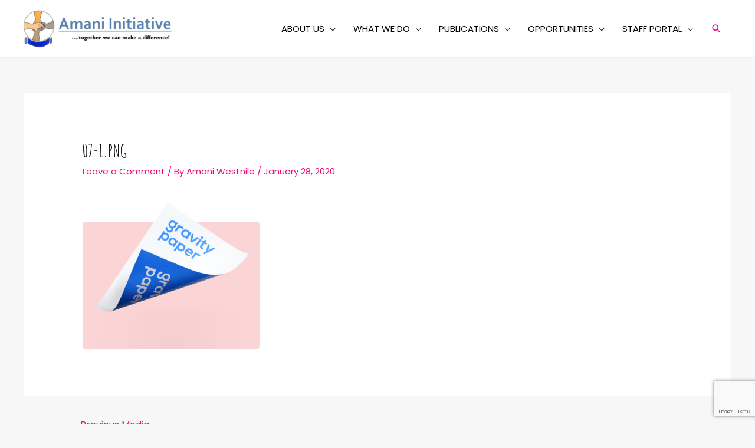

--- FILE ---
content_type: text/html; charset=utf-8
request_url: https://www.google.com/recaptcha/api2/anchor?ar=1&k=6Lc6r88aAAAAAIWD53eSSLTW5MCWWlTlI1jtxEL1&co=aHR0cHM6Ly93d3cuYW1hbmlpbml0aWF0aXZlLm9yZzo0NDM.&hl=en&v=PoyoqOPhxBO7pBk68S4YbpHZ&size=invisible&anchor-ms=20000&execute-ms=30000&cb=ywg6ahljjhcd
body_size: 48734
content:
<!DOCTYPE HTML><html dir="ltr" lang="en"><head><meta http-equiv="Content-Type" content="text/html; charset=UTF-8">
<meta http-equiv="X-UA-Compatible" content="IE=edge">
<title>reCAPTCHA</title>
<style type="text/css">
/* cyrillic-ext */
@font-face {
  font-family: 'Roboto';
  font-style: normal;
  font-weight: 400;
  font-stretch: 100%;
  src: url(//fonts.gstatic.com/s/roboto/v48/KFO7CnqEu92Fr1ME7kSn66aGLdTylUAMa3GUBHMdazTgWw.woff2) format('woff2');
  unicode-range: U+0460-052F, U+1C80-1C8A, U+20B4, U+2DE0-2DFF, U+A640-A69F, U+FE2E-FE2F;
}
/* cyrillic */
@font-face {
  font-family: 'Roboto';
  font-style: normal;
  font-weight: 400;
  font-stretch: 100%;
  src: url(//fonts.gstatic.com/s/roboto/v48/KFO7CnqEu92Fr1ME7kSn66aGLdTylUAMa3iUBHMdazTgWw.woff2) format('woff2');
  unicode-range: U+0301, U+0400-045F, U+0490-0491, U+04B0-04B1, U+2116;
}
/* greek-ext */
@font-face {
  font-family: 'Roboto';
  font-style: normal;
  font-weight: 400;
  font-stretch: 100%;
  src: url(//fonts.gstatic.com/s/roboto/v48/KFO7CnqEu92Fr1ME7kSn66aGLdTylUAMa3CUBHMdazTgWw.woff2) format('woff2');
  unicode-range: U+1F00-1FFF;
}
/* greek */
@font-face {
  font-family: 'Roboto';
  font-style: normal;
  font-weight: 400;
  font-stretch: 100%;
  src: url(//fonts.gstatic.com/s/roboto/v48/KFO7CnqEu92Fr1ME7kSn66aGLdTylUAMa3-UBHMdazTgWw.woff2) format('woff2');
  unicode-range: U+0370-0377, U+037A-037F, U+0384-038A, U+038C, U+038E-03A1, U+03A3-03FF;
}
/* math */
@font-face {
  font-family: 'Roboto';
  font-style: normal;
  font-weight: 400;
  font-stretch: 100%;
  src: url(//fonts.gstatic.com/s/roboto/v48/KFO7CnqEu92Fr1ME7kSn66aGLdTylUAMawCUBHMdazTgWw.woff2) format('woff2');
  unicode-range: U+0302-0303, U+0305, U+0307-0308, U+0310, U+0312, U+0315, U+031A, U+0326-0327, U+032C, U+032F-0330, U+0332-0333, U+0338, U+033A, U+0346, U+034D, U+0391-03A1, U+03A3-03A9, U+03B1-03C9, U+03D1, U+03D5-03D6, U+03F0-03F1, U+03F4-03F5, U+2016-2017, U+2034-2038, U+203C, U+2040, U+2043, U+2047, U+2050, U+2057, U+205F, U+2070-2071, U+2074-208E, U+2090-209C, U+20D0-20DC, U+20E1, U+20E5-20EF, U+2100-2112, U+2114-2115, U+2117-2121, U+2123-214F, U+2190, U+2192, U+2194-21AE, U+21B0-21E5, U+21F1-21F2, U+21F4-2211, U+2213-2214, U+2216-22FF, U+2308-230B, U+2310, U+2319, U+231C-2321, U+2336-237A, U+237C, U+2395, U+239B-23B7, U+23D0, U+23DC-23E1, U+2474-2475, U+25AF, U+25B3, U+25B7, U+25BD, U+25C1, U+25CA, U+25CC, U+25FB, U+266D-266F, U+27C0-27FF, U+2900-2AFF, U+2B0E-2B11, U+2B30-2B4C, U+2BFE, U+3030, U+FF5B, U+FF5D, U+1D400-1D7FF, U+1EE00-1EEFF;
}
/* symbols */
@font-face {
  font-family: 'Roboto';
  font-style: normal;
  font-weight: 400;
  font-stretch: 100%;
  src: url(//fonts.gstatic.com/s/roboto/v48/KFO7CnqEu92Fr1ME7kSn66aGLdTylUAMaxKUBHMdazTgWw.woff2) format('woff2');
  unicode-range: U+0001-000C, U+000E-001F, U+007F-009F, U+20DD-20E0, U+20E2-20E4, U+2150-218F, U+2190, U+2192, U+2194-2199, U+21AF, U+21E6-21F0, U+21F3, U+2218-2219, U+2299, U+22C4-22C6, U+2300-243F, U+2440-244A, U+2460-24FF, U+25A0-27BF, U+2800-28FF, U+2921-2922, U+2981, U+29BF, U+29EB, U+2B00-2BFF, U+4DC0-4DFF, U+FFF9-FFFB, U+10140-1018E, U+10190-1019C, U+101A0, U+101D0-101FD, U+102E0-102FB, U+10E60-10E7E, U+1D2C0-1D2D3, U+1D2E0-1D37F, U+1F000-1F0FF, U+1F100-1F1AD, U+1F1E6-1F1FF, U+1F30D-1F30F, U+1F315, U+1F31C, U+1F31E, U+1F320-1F32C, U+1F336, U+1F378, U+1F37D, U+1F382, U+1F393-1F39F, U+1F3A7-1F3A8, U+1F3AC-1F3AF, U+1F3C2, U+1F3C4-1F3C6, U+1F3CA-1F3CE, U+1F3D4-1F3E0, U+1F3ED, U+1F3F1-1F3F3, U+1F3F5-1F3F7, U+1F408, U+1F415, U+1F41F, U+1F426, U+1F43F, U+1F441-1F442, U+1F444, U+1F446-1F449, U+1F44C-1F44E, U+1F453, U+1F46A, U+1F47D, U+1F4A3, U+1F4B0, U+1F4B3, U+1F4B9, U+1F4BB, U+1F4BF, U+1F4C8-1F4CB, U+1F4D6, U+1F4DA, U+1F4DF, U+1F4E3-1F4E6, U+1F4EA-1F4ED, U+1F4F7, U+1F4F9-1F4FB, U+1F4FD-1F4FE, U+1F503, U+1F507-1F50B, U+1F50D, U+1F512-1F513, U+1F53E-1F54A, U+1F54F-1F5FA, U+1F610, U+1F650-1F67F, U+1F687, U+1F68D, U+1F691, U+1F694, U+1F698, U+1F6AD, U+1F6B2, U+1F6B9-1F6BA, U+1F6BC, U+1F6C6-1F6CF, U+1F6D3-1F6D7, U+1F6E0-1F6EA, U+1F6F0-1F6F3, U+1F6F7-1F6FC, U+1F700-1F7FF, U+1F800-1F80B, U+1F810-1F847, U+1F850-1F859, U+1F860-1F887, U+1F890-1F8AD, U+1F8B0-1F8BB, U+1F8C0-1F8C1, U+1F900-1F90B, U+1F93B, U+1F946, U+1F984, U+1F996, U+1F9E9, U+1FA00-1FA6F, U+1FA70-1FA7C, U+1FA80-1FA89, U+1FA8F-1FAC6, U+1FACE-1FADC, U+1FADF-1FAE9, U+1FAF0-1FAF8, U+1FB00-1FBFF;
}
/* vietnamese */
@font-face {
  font-family: 'Roboto';
  font-style: normal;
  font-weight: 400;
  font-stretch: 100%;
  src: url(//fonts.gstatic.com/s/roboto/v48/KFO7CnqEu92Fr1ME7kSn66aGLdTylUAMa3OUBHMdazTgWw.woff2) format('woff2');
  unicode-range: U+0102-0103, U+0110-0111, U+0128-0129, U+0168-0169, U+01A0-01A1, U+01AF-01B0, U+0300-0301, U+0303-0304, U+0308-0309, U+0323, U+0329, U+1EA0-1EF9, U+20AB;
}
/* latin-ext */
@font-face {
  font-family: 'Roboto';
  font-style: normal;
  font-weight: 400;
  font-stretch: 100%;
  src: url(//fonts.gstatic.com/s/roboto/v48/KFO7CnqEu92Fr1ME7kSn66aGLdTylUAMa3KUBHMdazTgWw.woff2) format('woff2');
  unicode-range: U+0100-02BA, U+02BD-02C5, U+02C7-02CC, U+02CE-02D7, U+02DD-02FF, U+0304, U+0308, U+0329, U+1D00-1DBF, U+1E00-1E9F, U+1EF2-1EFF, U+2020, U+20A0-20AB, U+20AD-20C0, U+2113, U+2C60-2C7F, U+A720-A7FF;
}
/* latin */
@font-face {
  font-family: 'Roboto';
  font-style: normal;
  font-weight: 400;
  font-stretch: 100%;
  src: url(//fonts.gstatic.com/s/roboto/v48/KFO7CnqEu92Fr1ME7kSn66aGLdTylUAMa3yUBHMdazQ.woff2) format('woff2');
  unicode-range: U+0000-00FF, U+0131, U+0152-0153, U+02BB-02BC, U+02C6, U+02DA, U+02DC, U+0304, U+0308, U+0329, U+2000-206F, U+20AC, U+2122, U+2191, U+2193, U+2212, U+2215, U+FEFF, U+FFFD;
}
/* cyrillic-ext */
@font-face {
  font-family: 'Roboto';
  font-style: normal;
  font-weight: 500;
  font-stretch: 100%;
  src: url(//fonts.gstatic.com/s/roboto/v48/KFO7CnqEu92Fr1ME7kSn66aGLdTylUAMa3GUBHMdazTgWw.woff2) format('woff2');
  unicode-range: U+0460-052F, U+1C80-1C8A, U+20B4, U+2DE0-2DFF, U+A640-A69F, U+FE2E-FE2F;
}
/* cyrillic */
@font-face {
  font-family: 'Roboto';
  font-style: normal;
  font-weight: 500;
  font-stretch: 100%;
  src: url(//fonts.gstatic.com/s/roboto/v48/KFO7CnqEu92Fr1ME7kSn66aGLdTylUAMa3iUBHMdazTgWw.woff2) format('woff2');
  unicode-range: U+0301, U+0400-045F, U+0490-0491, U+04B0-04B1, U+2116;
}
/* greek-ext */
@font-face {
  font-family: 'Roboto';
  font-style: normal;
  font-weight: 500;
  font-stretch: 100%;
  src: url(//fonts.gstatic.com/s/roboto/v48/KFO7CnqEu92Fr1ME7kSn66aGLdTylUAMa3CUBHMdazTgWw.woff2) format('woff2');
  unicode-range: U+1F00-1FFF;
}
/* greek */
@font-face {
  font-family: 'Roboto';
  font-style: normal;
  font-weight: 500;
  font-stretch: 100%;
  src: url(//fonts.gstatic.com/s/roboto/v48/KFO7CnqEu92Fr1ME7kSn66aGLdTylUAMa3-UBHMdazTgWw.woff2) format('woff2');
  unicode-range: U+0370-0377, U+037A-037F, U+0384-038A, U+038C, U+038E-03A1, U+03A3-03FF;
}
/* math */
@font-face {
  font-family: 'Roboto';
  font-style: normal;
  font-weight: 500;
  font-stretch: 100%;
  src: url(//fonts.gstatic.com/s/roboto/v48/KFO7CnqEu92Fr1ME7kSn66aGLdTylUAMawCUBHMdazTgWw.woff2) format('woff2');
  unicode-range: U+0302-0303, U+0305, U+0307-0308, U+0310, U+0312, U+0315, U+031A, U+0326-0327, U+032C, U+032F-0330, U+0332-0333, U+0338, U+033A, U+0346, U+034D, U+0391-03A1, U+03A3-03A9, U+03B1-03C9, U+03D1, U+03D5-03D6, U+03F0-03F1, U+03F4-03F5, U+2016-2017, U+2034-2038, U+203C, U+2040, U+2043, U+2047, U+2050, U+2057, U+205F, U+2070-2071, U+2074-208E, U+2090-209C, U+20D0-20DC, U+20E1, U+20E5-20EF, U+2100-2112, U+2114-2115, U+2117-2121, U+2123-214F, U+2190, U+2192, U+2194-21AE, U+21B0-21E5, U+21F1-21F2, U+21F4-2211, U+2213-2214, U+2216-22FF, U+2308-230B, U+2310, U+2319, U+231C-2321, U+2336-237A, U+237C, U+2395, U+239B-23B7, U+23D0, U+23DC-23E1, U+2474-2475, U+25AF, U+25B3, U+25B7, U+25BD, U+25C1, U+25CA, U+25CC, U+25FB, U+266D-266F, U+27C0-27FF, U+2900-2AFF, U+2B0E-2B11, U+2B30-2B4C, U+2BFE, U+3030, U+FF5B, U+FF5D, U+1D400-1D7FF, U+1EE00-1EEFF;
}
/* symbols */
@font-face {
  font-family: 'Roboto';
  font-style: normal;
  font-weight: 500;
  font-stretch: 100%;
  src: url(//fonts.gstatic.com/s/roboto/v48/KFO7CnqEu92Fr1ME7kSn66aGLdTylUAMaxKUBHMdazTgWw.woff2) format('woff2');
  unicode-range: U+0001-000C, U+000E-001F, U+007F-009F, U+20DD-20E0, U+20E2-20E4, U+2150-218F, U+2190, U+2192, U+2194-2199, U+21AF, U+21E6-21F0, U+21F3, U+2218-2219, U+2299, U+22C4-22C6, U+2300-243F, U+2440-244A, U+2460-24FF, U+25A0-27BF, U+2800-28FF, U+2921-2922, U+2981, U+29BF, U+29EB, U+2B00-2BFF, U+4DC0-4DFF, U+FFF9-FFFB, U+10140-1018E, U+10190-1019C, U+101A0, U+101D0-101FD, U+102E0-102FB, U+10E60-10E7E, U+1D2C0-1D2D3, U+1D2E0-1D37F, U+1F000-1F0FF, U+1F100-1F1AD, U+1F1E6-1F1FF, U+1F30D-1F30F, U+1F315, U+1F31C, U+1F31E, U+1F320-1F32C, U+1F336, U+1F378, U+1F37D, U+1F382, U+1F393-1F39F, U+1F3A7-1F3A8, U+1F3AC-1F3AF, U+1F3C2, U+1F3C4-1F3C6, U+1F3CA-1F3CE, U+1F3D4-1F3E0, U+1F3ED, U+1F3F1-1F3F3, U+1F3F5-1F3F7, U+1F408, U+1F415, U+1F41F, U+1F426, U+1F43F, U+1F441-1F442, U+1F444, U+1F446-1F449, U+1F44C-1F44E, U+1F453, U+1F46A, U+1F47D, U+1F4A3, U+1F4B0, U+1F4B3, U+1F4B9, U+1F4BB, U+1F4BF, U+1F4C8-1F4CB, U+1F4D6, U+1F4DA, U+1F4DF, U+1F4E3-1F4E6, U+1F4EA-1F4ED, U+1F4F7, U+1F4F9-1F4FB, U+1F4FD-1F4FE, U+1F503, U+1F507-1F50B, U+1F50D, U+1F512-1F513, U+1F53E-1F54A, U+1F54F-1F5FA, U+1F610, U+1F650-1F67F, U+1F687, U+1F68D, U+1F691, U+1F694, U+1F698, U+1F6AD, U+1F6B2, U+1F6B9-1F6BA, U+1F6BC, U+1F6C6-1F6CF, U+1F6D3-1F6D7, U+1F6E0-1F6EA, U+1F6F0-1F6F3, U+1F6F7-1F6FC, U+1F700-1F7FF, U+1F800-1F80B, U+1F810-1F847, U+1F850-1F859, U+1F860-1F887, U+1F890-1F8AD, U+1F8B0-1F8BB, U+1F8C0-1F8C1, U+1F900-1F90B, U+1F93B, U+1F946, U+1F984, U+1F996, U+1F9E9, U+1FA00-1FA6F, U+1FA70-1FA7C, U+1FA80-1FA89, U+1FA8F-1FAC6, U+1FACE-1FADC, U+1FADF-1FAE9, U+1FAF0-1FAF8, U+1FB00-1FBFF;
}
/* vietnamese */
@font-face {
  font-family: 'Roboto';
  font-style: normal;
  font-weight: 500;
  font-stretch: 100%;
  src: url(//fonts.gstatic.com/s/roboto/v48/KFO7CnqEu92Fr1ME7kSn66aGLdTylUAMa3OUBHMdazTgWw.woff2) format('woff2');
  unicode-range: U+0102-0103, U+0110-0111, U+0128-0129, U+0168-0169, U+01A0-01A1, U+01AF-01B0, U+0300-0301, U+0303-0304, U+0308-0309, U+0323, U+0329, U+1EA0-1EF9, U+20AB;
}
/* latin-ext */
@font-face {
  font-family: 'Roboto';
  font-style: normal;
  font-weight: 500;
  font-stretch: 100%;
  src: url(//fonts.gstatic.com/s/roboto/v48/KFO7CnqEu92Fr1ME7kSn66aGLdTylUAMa3KUBHMdazTgWw.woff2) format('woff2');
  unicode-range: U+0100-02BA, U+02BD-02C5, U+02C7-02CC, U+02CE-02D7, U+02DD-02FF, U+0304, U+0308, U+0329, U+1D00-1DBF, U+1E00-1E9F, U+1EF2-1EFF, U+2020, U+20A0-20AB, U+20AD-20C0, U+2113, U+2C60-2C7F, U+A720-A7FF;
}
/* latin */
@font-face {
  font-family: 'Roboto';
  font-style: normal;
  font-weight: 500;
  font-stretch: 100%;
  src: url(//fonts.gstatic.com/s/roboto/v48/KFO7CnqEu92Fr1ME7kSn66aGLdTylUAMa3yUBHMdazQ.woff2) format('woff2');
  unicode-range: U+0000-00FF, U+0131, U+0152-0153, U+02BB-02BC, U+02C6, U+02DA, U+02DC, U+0304, U+0308, U+0329, U+2000-206F, U+20AC, U+2122, U+2191, U+2193, U+2212, U+2215, U+FEFF, U+FFFD;
}
/* cyrillic-ext */
@font-face {
  font-family: 'Roboto';
  font-style: normal;
  font-weight: 900;
  font-stretch: 100%;
  src: url(//fonts.gstatic.com/s/roboto/v48/KFO7CnqEu92Fr1ME7kSn66aGLdTylUAMa3GUBHMdazTgWw.woff2) format('woff2');
  unicode-range: U+0460-052F, U+1C80-1C8A, U+20B4, U+2DE0-2DFF, U+A640-A69F, U+FE2E-FE2F;
}
/* cyrillic */
@font-face {
  font-family: 'Roboto';
  font-style: normal;
  font-weight: 900;
  font-stretch: 100%;
  src: url(//fonts.gstatic.com/s/roboto/v48/KFO7CnqEu92Fr1ME7kSn66aGLdTylUAMa3iUBHMdazTgWw.woff2) format('woff2');
  unicode-range: U+0301, U+0400-045F, U+0490-0491, U+04B0-04B1, U+2116;
}
/* greek-ext */
@font-face {
  font-family: 'Roboto';
  font-style: normal;
  font-weight: 900;
  font-stretch: 100%;
  src: url(//fonts.gstatic.com/s/roboto/v48/KFO7CnqEu92Fr1ME7kSn66aGLdTylUAMa3CUBHMdazTgWw.woff2) format('woff2');
  unicode-range: U+1F00-1FFF;
}
/* greek */
@font-face {
  font-family: 'Roboto';
  font-style: normal;
  font-weight: 900;
  font-stretch: 100%;
  src: url(//fonts.gstatic.com/s/roboto/v48/KFO7CnqEu92Fr1ME7kSn66aGLdTylUAMa3-UBHMdazTgWw.woff2) format('woff2');
  unicode-range: U+0370-0377, U+037A-037F, U+0384-038A, U+038C, U+038E-03A1, U+03A3-03FF;
}
/* math */
@font-face {
  font-family: 'Roboto';
  font-style: normal;
  font-weight: 900;
  font-stretch: 100%;
  src: url(//fonts.gstatic.com/s/roboto/v48/KFO7CnqEu92Fr1ME7kSn66aGLdTylUAMawCUBHMdazTgWw.woff2) format('woff2');
  unicode-range: U+0302-0303, U+0305, U+0307-0308, U+0310, U+0312, U+0315, U+031A, U+0326-0327, U+032C, U+032F-0330, U+0332-0333, U+0338, U+033A, U+0346, U+034D, U+0391-03A1, U+03A3-03A9, U+03B1-03C9, U+03D1, U+03D5-03D6, U+03F0-03F1, U+03F4-03F5, U+2016-2017, U+2034-2038, U+203C, U+2040, U+2043, U+2047, U+2050, U+2057, U+205F, U+2070-2071, U+2074-208E, U+2090-209C, U+20D0-20DC, U+20E1, U+20E5-20EF, U+2100-2112, U+2114-2115, U+2117-2121, U+2123-214F, U+2190, U+2192, U+2194-21AE, U+21B0-21E5, U+21F1-21F2, U+21F4-2211, U+2213-2214, U+2216-22FF, U+2308-230B, U+2310, U+2319, U+231C-2321, U+2336-237A, U+237C, U+2395, U+239B-23B7, U+23D0, U+23DC-23E1, U+2474-2475, U+25AF, U+25B3, U+25B7, U+25BD, U+25C1, U+25CA, U+25CC, U+25FB, U+266D-266F, U+27C0-27FF, U+2900-2AFF, U+2B0E-2B11, U+2B30-2B4C, U+2BFE, U+3030, U+FF5B, U+FF5D, U+1D400-1D7FF, U+1EE00-1EEFF;
}
/* symbols */
@font-face {
  font-family: 'Roboto';
  font-style: normal;
  font-weight: 900;
  font-stretch: 100%;
  src: url(//fonts.gstatic.com/s/roboto/v48/KFO7CnqEu92Fr1ME7kSn66aGLdTylUAMaxKUBHMdazTgWw.woff2) format('woff2');
  unicode-range: U+0001-000C, U+000E-001F, U+007F-009F, U+20DD-20E0, U+20E2-20E4, U+2150-218F, U+2190, U+2192, U+2194-2199, U+21AF, U+21E6-21F0, U+21F3, U+2218-2219, U+2299, U+22C4-22C6, U+2300-243F, U+2440-244A, U+2460-24FF, U+25A0-27BF, U+2800-28FF, U+2921-2922, U+2981, U+29BF, U+29EB, U+2B00-2BFF, U+4DC0-4DFF, U+FFF9-FFFB, U+10140-1018E, U+10190-1019C, U+101A0, U+101D0-101FD, U+102E0-102FB, U+10E60-10E7E, U+1D2C0-1D2D3, U+1D2E0-1D37F, U+1F000-1F0FF, U+1F100-1F1AD, U+1F1E6-1F1FF, U+1F30D-1F30F, U+1F315, U+1F31C, U+1F31E, U+1F320-1F32C, U+1F336, U+1F378, U+1F37D, U+1F382, U+1F393-1F39F, U+1F3A7-1F3A8, U+1F3AC-1F3AF, U+1F3C2, U+1F3C4-1F3C6, U+1F3CA-1F3CE, U+1F3D4-1F3E0, U+1F3ED, U+1F3F1-1F3F3, U+1F3F5-1F3F7, U+1F408, U+1F415, U+1F41F, U+1F426, U+1F43F, U+1F441-1F442, U+1F444, U+1F446-1F449, U+1F44C-1F44E, U+1F453, U+1F46A, U+1F47D, U+1F4A3, U+1F4B0, U+1F4B3, U+1F4B9, U+1F4BB, U+1F4BF, U+1F4C8-1F4CB, U+1F4D6, U+1F4DA, U+1F4DF, U+1F4E3-1F4E6, U+1F4EA-1F4ED, U+1F4F7, U+1F4F9-1F4FB, U+1F4FD-1F4FE, U+1F503, U+1F507-1F50B, U+1F50D, U+1F512-1F513, U+1F53E-1F54A, U+1F54F-1F5FA, U+1F610, U+1F650-1F67F, U+1F687, U+1F68D, U+1F691, U+1F694, U+1F698, U+1F6AD, U+1F6B2, U+1F6B9-1F6BA, U+1F6BC, U+1F6C6-1F6CF, U+1F6D3-1F6D7, U+1F6E0-1F6EA, U+1F6F0-1F6F3, U+1F6F7-1F6FC, U+1F700-1F7FF, U+1F800-1F80B, U+1F810-1F847, U+1F850-1F859, U+1F860-1F887, U+1F890-1F8AD, U+1F8B0-1F8BB, U+1F8C0-1F8C1, U+1F900-1F90B, U+1F93B, U+1F946, U+1F984, U+1F996, U+1F9E9, U+1FA00-1FA6F, U+1FA70-1FA7C, U+1FA80-1FA89, U+1FA8F-1FAC6, U+1FACE-1FADC, U+1FADF-1FAE9, U+1FAF0-1FAF8, U+1FB00-1FBFF;
}
/* vietnamese */
@font-face {
  font-family: 'Roboto';
  font-style: normal;
  font-weight: 900;
  font-stretch: 100%;
  src: url(//fonts.gstatic.com/s/roboto/v48/KFO7CnqEu92Fr1ME7kSn66aGLdTylUAMa3OUBHMdazTgWw.woff2) format('woff2');
  unicode-range: U+0102-0103, U+0110-0111, U+0128-0129, U+0168-0169, U+01A0-01A1, U+01AF-01B0, U+0300-0301, U+0303-0304, U+0308-0309, U+0323, U+0329, U+1EA0-1EF9, U+20AB;
}
/* latin-ext */
@font-face {
  font-family: 'Roboto';
  font-style: normal;
  font-weight: 900;
  font-stretch: 100%;
  src: url(//fonts.gstatic.com/s/roboto/v48/KFO7CnqEu92Fr1ME7kSn66aGLdTylUAMa3KUBHMdazTgWw.woff2) format('woff2');
  unicode-range: U+0100-02BA, U+02BD-02C5, U+02C7-02CC, U+02CE-02D7, U+02DD-02FF, U+0304, U+0308, U+0329, U+1D00-1DBF, U+1E00-1E9F, U+1EF2-1EFF, U+2020, U+20A0-20AB, U+20AD-20C0, U+2113, U+2C60-2C7F, U+A720-A7FF;
}
/* latin */
@font-face {
  font-family: 'Roboto';
  font-style: normal;
  font-weight: 900;
  font-stretch: 100%;
  src: url(//fonts.gstatic.com/s/roboto/v48/KFO7CnqEu92Fr1ME7kSn66aGLdTylUAMa3yUBHMdazQ.woff2) format('woff2');
  unicode-range: U+0000-00FF, U+0131, U+0152-0153, U+02BB-02BC, U+02C6, U+02DA, U+02DC, U+0304, U+0308, U+0329, U+2000-206F, U+20AC, U+2122, U+2191, U+2193, U+2212, U+2215, U+FEFF, U+FFFD;
}

</style>
<link rel="stylesheet" type="text/css" href="https://www.gstatic.com/recaptcha/releases/PoyoqOPhxBO7pBk68S4YbpHZ/styles__ltr.css">
<script nonce="Xp4PQnJRtfJK0jZpQ-EBYQ" type="text/javascript">window['__recaptcha_api'] = 'https://www.google.com/recaptcha/api2/';</script>
<script type="text/javascript" src="https://www.gstatic.com/recaptcha/releases/PoyoqOPhxBO7pBk68S4YbpHZ/recaptcha__en.js" nonce="Xp4PQnJRtfJK0jZpQ-EBYQ">
      
    </script></head>
<body><div id="rc-anchor-alert" class="rc-anchor-alert"></div>
<input type="hidden" id="recaptcha-token" value="[base64]">
<script type="text/javascript" nonce="Xp4PQnJRtfJK0jZpQ-EBYQ">
      recaptcha.anchor.Main.init("[\x22ainput\x22,[\x22bgdata\x22,\x22\x22,\[base64]/[base64]/[base64]/KE4oMTI0LHYsdi5HKSxMWihsLHYpKTpOKDEyNCx2LGwpLFYpLHYpLFQpKSxGKDE3MSx2KX0scjc9ZnVuY3Rpb24obCl7cmV0dXJuIGx9LEM9ZnVuY3Rpb24obCxWLHYpe04odixsLFYpLFZbYWtdPTI3OTZ9LG49ZnVuY3Rpb24obCxWKXtWLlg9KChWLlg/[base64]/[base64]/[base64]/[base64]/[base64]/[base64]/[base64]/[base64]/[base64]/[base64]/[base64]\\u003d\x22,\[base64]\\u003d\\u003d\x22,\x22wobDisKvw6QAw7vCm8KRRMO3ScOjHcO0DzwowrIHw7VzLcOBwosFdhvDjMKIFMKOaTjChcO8wpzDsBrCrcK4w4YDwoo0wroCw4bCsww7PsKpVldiDsKyw4ZqET4/woPCiyLCoyVBw5/[base64]/Dj8O2TcOcU8Olw5/Ch8KNP1g5wpnCp8KCGcKKd8KqwrnCmMOaw4pIc2swVcOyRRtBL0Qjw4DCsMKreHB5VnNBIcK9wpx+w7l8w5Y9wow/[base64]/RcKzw7ojwoRYwqLCvMKBMGtJIQljwoPDhMKzw7wcwobCg0jCgBEOOFrCisKuTgDDt8KvBlzDu8K7a0vDkQ3DjsOWBR7CvRnDpMKCwq1ufMOnLE9pw4l3wovCjcKMw4x2Czo2w6HDrsKIGcOVwprDpsOcw7t3wowvLRR/Mh/DjsKBdXjDj8O9wqLCmGrCgjnCuMKiBcK7w5FWwo/CuWh7ARYWw7zCognDmMKkw4LCtnQCwpQbw6FKY8OWwpbDvMOWM8Kjwp1Cw6Viw5A2R1d0PDfCjl7DpUjDt8O1E8KFGSYow5h3OMOXYRdVw5DDo8KESGTCg8KXF1lVVsKSZcOIKkHDk3MIw4heCGzDhzkeCWTCq8KmDMOVw6DDjEsgw5ASw4EcwoDDjSMLwr/DmsO7w7BAwpDDs8KQw44/SMOMwqTDuCEXU8KsLMOrOjkPw7J4fyHDlcKycsKPw7MyQcKTVXPDpVDCpcKGwo/CgcKwwpt1PMKiXsKPwpDDusKvw6N+w5PDnRbCtcKswpoGUit+PA4HwrDCgcKZZcOzYMKxNRDCuTzCpsKvw7YVwps+JcOsWx5bw7nChMKJUmhKTCPClcKbLlPDh0BEY8OgEsK5fxstwrrDpcOfwrnDmw0cVMObw5/CnsKcw5w2w4xkw4NhwqHDg8OrcMO8NMOiw68Iwo4+E8KvJ2cEw4jCuwIew6DCpQ4Nwq/DhG/[base64]/[base64]/OAIJJMKbDEzCtMKlbA/DiMKEw4TDnMKnw6LChsKGUMK0w4LCo8O/MMKEA8Krw5JWVwjCl2NUSsKXw6DDicK4VsOEQ8Oaw5o/AGDCnjXDgHdsDRdiVSpqYGwIwq1Gw7IEwr3CksOnLMKbw7PCoV9tFnwlW8KMUiLDosKew5fDusKnbETCisOrKFnDicKEGXPDvD43wofCqmoNwo3DtDZjfhfDhsKmMHUJNyR8wp/DoU9AE3MZwpFXBsOCwqgLXcKqwoUHw6I5X8Ofwr/[base64]/[base64]/DhcOrMzkCK1bDp8Odw6QSWcO6X8OVw5JzVcKIw7FCwrTCicOXw5DDm8KcwrnCj1/DoiHCpXDDqsO7A8KtP8KxbMKswpjCgMO6DHnDtXN1wpB5wrc9w4fDhMKAwoJ2wrrDsmseWEENwpIaw6fDtADCmEFEwrrCpx5TK1zCj1RZwrPCkh3DmMOpHm5jG8Ogw6jCocK7w6QaMcKZw5vCkjvCpwDDiV8gw51UaFJ7wp5FwrMjw7wJFMK+RxTDocO/AyPDoGPCigTDlsO+ZB0uw5HCtsOlehrCgsKmbMKTwpgWU8OVw4UcXWNfRQsOwq3CocOtW8KBw4rDl8OaVcOXw7BGA8OoF0DChVDDqXfCoMKKwpbDgiAbwpNLNcKjNMK4PMOcGsOJcR7DrcO8wqwyDDrDjQs/w7jCoAYgw78BOyRrw6w9woZ1wqvCs8OfZMKUfG0RwrAfS8KGwpzCu8K8c1jCjj4Lw5YOwpzDj8KeWlrDt8OOSF3DhsKmwrTCg8Ozw57ClMOeYcOaFQLCj8ONAcKhwqwVfgDDm8OMwpU7UMKbwqzDtzsxYMOOecKwwr/Ci8KJMwvCtMKSNsKiw7XDtiTCnAHCtcO6CR0UwovDlcOOagU0w4Z3wo0nC8OjwqhKI8KHwpbDrjXCjDM8HcKkw6LCiCVVw4/[base64]/w65eA8KOwo7Doix8RMOSEMKKwovCkMKdE1DDvnPCn8O+QcKad1nCucOCw43Dn8O2eFLDuWs/wqMew63CmmJSwpM5Tg/Dk8KJBcOewofDmGUww7sBIQLDlQ3ChDBYGcOiI0PDoTXDjxTDssKfTsO7aXjCjsKXHjgYKcKrW1fCu8KldcOfb8OGwoVpdUfDrMK8GcOAO8O/wqTDkcKqwrbDqEvCu1geG8OPOT7CpMKMwoxXwobCr8OPw7rCm1UbwpsFworCm2zDvQltHjd6H8Oow6zDt8K5WsKqQsOUF8KNdDwDAzRIXMK1w6FzHyDDt8Kzw7vCoFUOwrTCp3VId8K6RxbCisKVw7XDgMK/CydaAcOSeHvCtxUDw4LCg8ORJMOQw5DDtl/CuxfCvljDnB/[base64]/DvR4kDsKJPQMOw5jCpcKhXR7DtcKgw5pOWwzDoMKyw6HDtcKkw4RJFG/CkBHDmsKGPzFGS8OcG8KYw5TCg8KaI30lwq0JwpHChsOgXsKncMKiwooCcQDDv0BIY8OZw60Kw6bDr8OBZ8KUwoTDqgZvXkzDgsKuw6TCmQvDnsK7Q8OkM8O+Xy3CtcO2wojClcKXwprDssKbBjTDgwl+woYSYsK3AsOHTV/CsDUnYj4VwrzCjkEDVBg/U8KhA8KOwoxlwphgRsKfPRXDv0DDqsKBYWzDkhxBO8KewoTCh2rDoMK9w4ZkRTvCpsOLwoLDlnAEw7jCsHzDnsO9w7TCkBfDg0jDssObw59/[base64]/[base64]/CkWbCksO2N1kZJ8Ksw6vChidFbzjCh3nDkRwRwo7DuMKSORnCowJtUcOswr7DmnfDscOkwodNwplNBX4OACMMw4zCoMOUwqkFED/Dqg/Dm8K1wrPDsQbDnsONDgHDpMKcPcKma8K5wqXCpg7CtMKyw4DCtB7DvMOfw57DsMODw59lw44CR8OdShvCgcK4wrjCoX/CvsOLw4/DrDoQEMOlw7LDjy/CinvChsKUL1LDuzTCrMOOTFXCukAWecK1wovDmSg6cyvCg8K8w6Awdmorw4DDuzrDkUxdJ3dEw4nCoSstYFseEyjCjEBGw7TDolLCrw/[base64]/DpcO4wqgeWcKhw6Ybwr7CgX/CtMO1w5obbcKBOkHDjsOlZRNSwqRKRXXClsKVw6zDmcOvwqsDKcO8BSMhw68ew6lyw6LDgj82P8O0wo/Dn8K6wr/[base64]/wpHCjFDChh5BDGzCjT1uTsKdw67DlMKewonDtcO+WsOVHnTCgsKmwpQfwpU7KMOACcOBS8KJw6QZOjcXY8KiesKzwrDCvE4VPkzCpMOrAjZWZcKEecODLglUO8KAwqxew6pGIE7CiG8nw67DuigNUTFAw5nDrcKkwosRAVPDqsOKwq4/TVZ6w6UVwpd2JcKLNTfCocOZwp/[base64]/[base64]/wqTDqEoLwqs7B0vCtsOkwp5WwqZ/woR/worCryjDusOFJXvDlVwdRynClsOIwq/Cn8OGaVJ5w6vDrMO3wo1rw44fw75COTjDpRXDlsKSw6fDpcKyw7Qhw5TCh13DtQJHwqbCgcKDBhw+w5oxwrXCm3hQK8OzCMK9CsOWVsKzw6bCqG7DlcKww4/[base64]/wpLDp1wiwobDp8KiwpHDpTzDrHjDsmHCukMgwqzChHA0aMKeexzDosOSLsK8wq3CozoeesKyGE3DuH3Dpjtlw4dmw7PDshXDsmnCrE/CgE0ibsOIM8OYOcOqa2zDv8OOwrdEw5DDjMOewpXCjMOjwpXChsObw6/[base64]/[base64]/DnR03F8OpwrkswrvDhkDDlsKnwoXDvMOpQELCssKrwoUKwpLChcKIwrcDVcKUXcO2wrrCpsO/wpRkw44uKMKzwrjCucOkHcKRw5MVTcKnwokqGjDDrw/Cs8OsdcO3c8OLwqjDvzY8d8Kpf8Oww7pgw7gRw4Vsw4cmBMKWZWDCtkxlw448IWI4JFnCicK6wrYKaMONw4LDr8OIw4Z5Vj5XHsO5w7Baw716JkAma1nCv8KkJW3DtsOCw78CBBjDkcKvwqHCjGbDlUPDp8KFQ0/[base64]/w4gnw4/CjXZEOMO2w5Yew5p/wq7CtHJvPFLChcKvTnY/wo/[base64]/DmsK/w6nClEfDrUnCj2HDhynCpMOWw415ScO4MMKXfcKkw5xlw4l7wrcyw4hnw7QIwqYOJnofB8KWwoBMw4bDqQRtLwBdwrLCvh16wrYZw7QJw6bCncOCw6XDjChpwpBMLMKDBcKlbcKCOcO/FXnCpFFBZjYPwpfCjsOJJMKFLDHDocKSa8OAw617wrXCpVbCgcOHwpXDqU/CuMKzw6HDomDCjDXCkMKJwoDCnMKuNMKIBcKNwqJyIcK3w50Ew7TDs8K7V8OWw5rDrVJ1wofCtT0Iw4lZwo7CpDZ0wqXDg8OVw4BaFcKQX8OuR3bChQNVSU4xGMOrX8KQw7YjD27DgR7CvU/DtMOpwpTDnwE5wrvDtXLDpSjCj8K/HcOHLsK8wqrDmcOcU8Kmw67CnsKlM8K0w4ZlwpsJL8K1NcK3WcOGw5AMYkHCs8OZwrDDsU54PFrCgcOTUcOYwptZNsKhw5TDhMK8woLCu8Kswo7CmTXCmcKJa8KffsKjUcOVwoIUE8KIwo0aw7dSw5AqVmfDvsKwRMOSLx/DmsKqw5rCv0o/[base64]/wofCslhzw4TCgMKUw73CvsOtw6zDiDYSwrNGw6/DkMOXwrPDpELCnsO8w5ZDGAwaAhzDim5JYj/DnTXDlAxuW8KSwrfDvEbCgmF7LcOCw79NEcOcMSXCtcKKwolYA8OAPiXCgcO6wqXDgsO9w4jCvx3Cgk8yFxBtw5bCqcOiGMK/QFVHIcOOwrd2w5TCocKMwp3CtcKCw5rDqsKPNHHCuXQ5wrByw7bDkcKsSjvCj34Rw7EuwpnDl8KZw6/Cq2UVwrHCiS0PwqheM3rDv8Owwr/CscORUyB3UXlvwpnCg8O/[base64]/Do2EtbQbCtMOgw6TDusOUwrcAc8OoY8OOwplEWWsXJMO4w4Eqw5RgA1oXBDEfdsO5w4pHWAIISFTCucOiZsOAw5TDkwfDisK/[base64]/O8O3BEzDhUzDuMKJw7XCkhpzSsOVw4LCksOVE3bDh8K7wqIawqDDtsOeDcO0w4rCu8KBwp7CjsOmw7DCtMODV8O9w73Dg3VmIGXCpMK/w4bDgsOVE3wdOMKjZGBbwqMiw4rDjcOQwovCg1vCpUIhw7FZCMK4CsOEXsKhwo0aw6TDlWcqw4FgwrHCsMK9w4YZw5BJworDq8K9SBQvwq8pEMKJR8OtWMOlTAzDsScGSMORw5LCi8O/wpE6woogwpx9wo9+wpcxU3zDqCx3TQ/CgsKNw5MHKMOjw7Quw4HDlBjDoH4Gw5zCnMOSw6R4wpYuCMOqwrk7EnVlRcKMbDLDlgnCocOewpx7wpptwrXClXTCoxQcDGY3IMOaw4nDgcOBwphFfmULw6gbIwTDtnQEfloZw4pxw5ohCcKxJcKpISLCncKnd8OtJMKMe2jDq3hDFhYgwpFSwow1E357GQA+w5/[base64]/CuQHDpsK3w6vDvnHCtsOvKDbCuMKCFcKNwrPCkHBOT8K9AcO0VMKaRcOOw5bCkAzCuMKjWlkgwropJ8KVE1U/AcKuC8Odw4LDvsKAw6PCtcOOLcK2fjxew6jCjMKmw6pAwr/DuEjCkMK9w4bCslfCvUnDmgknwqLCqA9WwoLCtAHDmndjwoTDtHPCnsOUfnfCuMOUwoRbTsKxBkA0OcKfw6k+w4zDh8K2w6XCkBECLMOHw5bDnMK3wr17wqZze8K2dGnCvEfDusKywrzCp8KSwrNdwp3DgH/[base64]/ZMKkw6lcCsOYw5Unwq/[base64]/Cq3RZwr1/asKqwoA7dRpbJXMZw4E9w7UswqfCrxdiUsKkWsKMccOhwr/DlUZJOcOiwoXCh8Ohw5PCmcKKwo7DmyBlw4BiLijDisKNwrNIVsKpAGY2wrMNOsKlwrPCpk0/wp3Cj1/CgsOyw5sfMSPDpsOnw7oJfhnCicO6OsKQXsKzwocKw7U2DBPDgsK4DcOuIsK0KWPDrg49w5nCt8OpIEHCtEfCkyhGw67CmSEDecK+P8OXwp3Djlg0wojDv0PDskPCgm3Dq3bCkjbDmcKLwroLWcOLJnfDrmjCucOKd8Oof2PDlX/CpkPDkSDDnsOgIn1KwrZVw5LDqMKnw6zDsF7CpsOkw7LCvMOQfyfClwfDjcOUCMKRX8ONXsKoUMKrw4LDhsOFw59reF3CvQ/CscOfQMKmwqPCosOOMV8iU8OIw7xGNyEKwp55Jj/Ch8OdE8K6wqstRcKKw4wrw5XDksK3wqXDr8O9wqXDscKoRlnCqQtlwq/DgDnDqnXCnsKSXMOVw4JWAMKqw6lfaMODw5ZRbXoCw7RowrbDi8KIwq/DscOHYjUtTMONwr3CuSDCt8OAXMK3wpzDhsOVw4rCpx3DlsOhwqxHD8OKIG5QJsK7MQbDpHkJDsOmasKSw61jHcOmw5rDlgkzB0cpw70Hwq7DicOwwr/CrMKUSy4MasKtw7spwqPCoFx5WsK+woLCk8OfADUePMOlw5hWwq/Cu8K/Fl7CkmzCjsOjw69Zw5TDq8OeWMKbHQ3Dq8OKOFHCj8O9wp/DoMKLwoxow7DCsMK9E8KKZMKDU3rDu8KUXsKswo4AXilAw7LDsMOGPn8ZEsODw4Y4woHCr8OFAMOjw7ATw7AcYldlwoFTw7JMLjBMw7AzworCucKgwojCkMO/[base64]/DtMKqw7bCisKjX0rCm8KvV8KNwoQ0wqjCscKdSAfCiCZ9aMK3wq7Co0bCk3NGd1LDocOcSVXDoHvCrcOLKzR4NGPDpjvCk8KSIA3Dr3/[base64]/CmMOvFMKcWsKJXMOXQcO0EsK1w5XCoURqw6NzcA8LwrRWwoAyE0M4JsOXK8Omw77DscKeDFrCmBhIZD7DphrClmvCosKYTMOKTAPDuyZCScK9wq7DhsKFw7wLCUJZwp4NWhnCh3U3wqxZw6pnwp7CmVPDvcO7wqDDvVzDp0tkwonDtcK5fMOLO0PDo8KZw4x/[base64]/LXrCnlzCl1vDmzs4woLDjcKySsOuw5rChMO0w7rDnU99wofCty/Dtg/[base64]/CpkxaQ0TChcKuNcO7w6ovw6l5w47CnMKNI3k+EmteaMKTRMO6DsOwRcOeCTVHJm9vw4MnFcKERcKrZsO+w5HDs8O1w78MwofCvxd4w6gXw5rCtcKmZMKTDm8dwojCth4AJnx4PlEcw4VeN8Ovw4PDg2TDqXXClRwuI8O+eMKXw6/DnsOqU0vDgsOJWnPDjsKMEsOvH31sF8Ozw5PDn8KJwr/DvU7DrcO/TsK5w6jDkMOqacK4CMO1w6APO31Hw5XCu0LCucOjZ1LDn3rCtH0Vw6rDqS9CMMKbw4/CqzjCgE1+w4EWw7DCulPCikHDqXLDicONEcK3w7wSa8OmPAvDssOUw5TDoipSMsOSwpzCu3PCi2ptOcKDX3PDgMKXQVrCgCvDisKYL8OmwqZRDCbDsRTCqTRfw47DugbDjcOgwoYeMmp/[base64]/CjH5bwq8gf8OxWBAwaDM4ccKCw5rDv8OlwoDDicOUw4lbwoQAfBrDv8K9cHfCjDxjwrBrVMKHwrTDjMKOw7rDkMKvw6xzw45cw6zDuMKQccKSwpPDtFB/EG7ChcOIw4Fzw5EdwqkewrXDqWURQAFuAF1tZcOyCcOeSsKmwofCqsOTacOFw41Zwop8w5AlNQDCvzMfXw7CvxHCs8KGw4DCs1tydsO4w4rClMKUYMOJw6XCo05mw53CoG8ew5lGP8K7KU7ChlNzaMO7C8KWAsKVw5M/woILcMOAwr/[base64]/Col7CuHMrB0PCmsOUOFpAS3lPw5TDi8OTAcKTwpIsw65WKFlFI8OaYMKpwrHDnMKhH8OWwqgYwr3CpDPDvcO7w77DinItw6EVw4LDosKdAUw3RMOZGsK/LMKDwrMmwqxzFzbCg0QOd8O2wok5wo/CtC3ChQrDnyLCkMOtwpLCuMO4bzI3UcOPwrPDt8ODw57DuMOZImfDjVzDl8OwJcOew7lFw6LCm8OZwo8DwrMMWG4Bw43CicKNUMKTw6cbworDi3/DlB7ChsKiwrLDhsO8J8OBw6AkwqrCncOGwqJWwoXDji7DqjrDlkwvw7fCi1TCq2VnaMKyHcOzwppCwo7ChcOUfsOhKldOXMOZw4jDjsO7w57Dl8KXw73Cv8OMHsObeHvCpRPClsKowo7DpMKnw4jCrcKXFsO8w6gBa018A1/DrsOIF8OPwoNzw71aw4TDksKMw7FKwqfDg8KdCMOHw5syw7U9FcKhTB/CoC7Cqn5Pw5rCosKSOh7CoQg9MWrDn8K0b8OGwpdCw7XDj8O9IjFpI8OHZHZsTsOSdHzDoX1Iw4HCsXFzwp/[base64]/[base64]/CpE7DqlbDlhDDg8KhfyjCrSseJUM1w4Rqw5LDh8OLJhUcw6IcbEoGW0oNORbDu8KCwpPDgVbDj2VvNDdtwrjDq3fDnzHCmMKkA1vCr8KZSQDDvcK/[base64]/CigE2dcOObsKndRhQcVLDnMOGwr/Cq8Oow68Iwp/Cn8KJEh4xworCj0jCusKQwroWGcKewonDk8K1dgLDucK8FnnCqyd6woLDviFZw5lgwrh1w6E5w4rDj8OQEsKyw7RaaREme8O7w4NMwoQbezsdRA/Dgg/[base64]/CsMKgw6/DllvCnQRXw63DsFRMBg/CqsOVdgNGwq15Qi/ChcOJwo3DrkfCjMKOwopSwqbDqcKiOMKRw6k7w57DtMOKWcKYAcKYw5zDqR3CgMOBYsKYw5dMw4wAYcKOw78uwrsPw4bDpQvDuELDuB9GSsKQVcKJOMKHwqoJZGoPesKXazHCrD9hA8K4w6VhHxcKwrPDq03DjMKbWMOvw53DpW/DrcOdw73Cj2ocw5rCglDDrcO5w7dSFsKSL8OLw5/CsnpxFsKGw6NmM8Oaw4MRwr5DOlRQwprClMO6wosLDsKLw7bCi3deQcOLwrYfN8KRw6JdIMORw4TCiG/CksKXbsOXDQLDkAAKwq/CpFnDiDk1w51RFQR0c2dIw7YUPUNmw5LCnlBKIcKFWcKTDFxhGC3CtsKRwoB+w4LDpEYWw7zCsGxrS8KedsKNNwzCskLCosKVMcKnw6rDpcOIN8O7FsOqA0F8w6ZdwqTChQZMdsOywowKwofCpcK+OgLDqMOqwp1RJSfCmgxxwobDgU/DjMOUIsO7M8OvXMOGIh3DokAvO8KCRsOkwpDDoWR3EsODwp5PGDHDosOQwqLDrcKtNE9Ow5nCmg7DlkA1w4Q5wohMwq/Ct05ow4wEw7FGw7rCmcOXw41LF1FsNlBxHnrCk07CiMO2wpY9w7IWA8Oqwq1Bf2MEw4Mpwo/Dl8Kgwos1GFbDisOtUsOdc8O/w5PCvMONM33DhxtzNMK7aMOnwozChHdzJD4fQMKZScK/FcKlwqhrwqjCi8K2LybCu8K4wrZWwrQ/w6fCj0www5YCQTsMw43ClBkpL3wOw7HDgk8RTmHDhsOVeDPDhcOywoM2w5RUf8OjTARHecORIFd7wrJZwrQqwr3ClcOkwoc0FiRYwo9HNcOLwqzCm21/dDdOw7U1JV/CnsKvwqh3woIAwonDpMKQw7k+wr5bwobDisKLw7/DsGnDjcK6UhVnW39KwohfwppFXMOKw73CklgGIQnDmMKIwogZwrIpZMKTw6R0e2vCnQYJwq4jwpbCvDDDmyBrwprDil/CphLCr8O2w6smEicMw7RiNMK5TsKJw7XCr23CvhfCoA3Du8Oaw6zDssKfUMOsEsOSw4RswpwYFHNWZsOEIsOowrQOZXZJMFoDZMKxOV1/[base64]/GErCv8OHw5nDnA/Di8Ogw7DCmTnCt8OqWMOsT0QONWXCiwbCgcKTVMK7GsKVPUd7C3s/w4gSwqbCoMOREMK0PcKiw6wibxwvw5YACQbClRF/NgfCoAHCmcO6wrnDlcOUw7NrBnDCicKQw4/[base64]/CvG5cBsO9wqMmw5h2wq1OwojCr8OZw4pYZUxQNcO8w4JpW8Oee8OnIB/DvQEkw4vCnX7DmMK1fFfDk8Ofw5/CgGo3wrvCh8K9bcKhwqjCpxRbCBPChMOWwrnCucKtYy8JZBUXXMKowrXCtMO4w73ChnfDvgDDrMKhw6rDon1oWMOpRcO/U1FXU8KhwqUywqwSTWzDtMObSCd0CcKXw6PCvTZJwqpJKGRgdkrDqT/ClcKHw7nCtMK3RQLCkcKIw5TDvsOpKTFOckHCucOEMl/[base64]/CrDTDocKsBsOowpPCsMOHLA0cBTDCvwcEKx1kdsKww4gyw6QTGzAuZ8OiwqkAdcOFw45pcMOsw7kdw5fCnnzCuAxxSMKHw4jCgsOjw5bDmcOYwrrDj8KZw5DCncKqw6VIw4lNBcOPbsKPwpRGw7vDriJZMFQEKsO/UA12ZcKWEgXDrDUncgg3wofCl8K9w7bClsO/[base64]/E8OZHAEnw6BiwrxCw7vDtDbCtMOwCxUVw4zCg8KKChMNw6zDl8O9wpovw4DDmsOmw5LCgEdaLwvCkjckwqnDncOMNBjCjsO9EsKbHcOhw63DoxZMwrbCg24nHV/DmsKweXsOaBJZwo8Bw51vAcKPd8K2KC4IBC/CqMKJeyQUwo8Kw4lXHMOJDV4zwpPCsDFPw6HCoEFZwrPCscKSaxVFcGgZejIbwofDssOzwrhDwpHDiEjDnMO/McKaJlvDksKDf8ONw4bChgDCnMOXTcK1ET/[base64]/MF/DoRQ6IsOrwo9uw44uYEE7wrgCPg7CqjrDlMOBw4N3AsO6URjDocKxwpDCkybDqsOVw6bCmcOZfcOTGw3CgsKnw7DCoDMnYz3Dmn3DhTPDjcK/dkduacKZIMOPaH46XRwqw7dgUQHCnDZUCWdaDMORRD7CtsODwp7DsCkaD8KOTifCowHDs8KwLTRVwrVDDFLDqVEyw7PDmjbDjMKNWznCiMOMw4QhQ8O6IsO5REbCjCQEwpjDiUTCu8K3w4/[base64]/[base64]/CkGcAIyl8GkvCs0XCucKsAMOTNsKMSVfDtzXCqBfDtFEFwog2QcOuZMO4wrLCuGU/ZVXCicKDGCt7w6hQwoIIw7QiXAY0wqo7E3DCuzXCj1BIwpTCl8K0woZLw53DhMO/eF4vTcKFTMOCw7wxEMOawodeLV9nw5/CmS4SfsO0Y8K8EMKYwokrbcKOwojDuiMIO0BTdsOYX8Knw5U/bkLDtkN9dMOJwprClUXDryolwqXDkgfCiMKqw7PDhRRvQXlMMcO1wqITCMKnwq3Dr8O4wprDkB8Aw6BybQJdGsOMw57CunE2TcOgwrDCjH55HHrDjjo/[base64]/DgMOcw5TDlGohNzUvTTU7w6Juwq13w64rPcO1e8OmfMKNXXhCERDCqnA2UcOGYS4PwqXCqSdowo3CjmrCjnfDg8Kaw6DDocOuNsO5EMK3b0/CsXTCq8OVwrPDnsKCClrCgcOyZMKow5jDsTHDscKwYcK0CRZSbwULB8KowoPCj3nCo8OwHcOmwp3CqCDDr8KOwrs3wrssw6RMZMKONSTDmMKsw7zCrcOew7cYw4cbIQLCmScYRMOqw5TCsWLDp8ONdMO4S8Kqw5Zhw5PDgA/DlHNuT8KrccOGCFZSH8KzfcKnwrEYKcOzeX/DgsKtw57DtMKLNlrDrUsSbcKsLQnDrsOCwpQgwrJbfgNDZsOnAMKtw7zCiMODw4fCl8O5w53Co1fDt8Kgw5hUBxvCjhLDosKyUMORwr/DkyN6wrbCsyosw6nDlQ3DhVYCW8K7w5Eiwq5vwoDCssKxw7DDpkB0eX3CsMOaZxp/PsK4wrQwP0/[base64]/Ct8O3w5bDjAjDqMO0bC3DsTNswoYkccOmIUPCon7CmXBFO8OLCh7ChA1gw4vCtgYRwoDCkAzDv1N/woxHaT8kwpg/wq10XXDDrFRPQMO3w5cjwqDDo8KtIsO8QsKPw4HDt8OJX2w3w6nDjsKrw75Aw4TCtnvCpMOUw5Rgw41Lw4DCssOew7I9EUXCpiIWwrAbw7TDksO/wrwVHUZLwolpw4LDjCDCj8OIw6UOwrNywp4ma8ObwrXCq2RnwoQgCWQTw5rDh3PCqxVvw44/w4/[base64]/ECpDMC9VwpcdwpxffMKuWMKXw4xhDcKfwqkvw5okwpPCmkBbw7V6w6EZIng3w7zCtkZiEMO/w5p6w4oIw51xasOcw77DtsKEw7IQJMOKA1bDoALDjcOHw5/DgwzCrhLDpsOQw5nCgSfCuSfDlgPCscOZwrzCo8KePMKNwqA/Y8OBYcKnEsOdJcKRw7Agw6oEwpHDt8K1wodpLMKtw6LCowJMZcOPw5tHwo4lw7drw7VibMKgCMOTKcOFNVYONgdwUnHDrxjDv8KFF8KSwot8MAoVCcKEwoTDlDbDh14RBMK7wq3CoMO3w4TDv8KjEsOjw5/Dgz/CoMOAworDv2xLBsOPwopKwrYCwqRSwrspw6lXwot/WEYnN8OTQcKQw6URbMKrwpbCr8KBw6TDu8KlG8KvKgPDr8KTXSgAIMO2YxnDvsKpfsOOBQV/[base64]/RWPCpcOPwqFHVcKGESTDssO5fAoWXyExUX3CoEtFFV/Dn8KSKH5vf8OjWMKxw7LCimPDusOCw4sKw4fDik3CrsOyDlTCo8KdYMOMCSbDokTDuBdBwptow5RCwrbClWbDsMK5WHjClMOiH0zCvx/DkkIsw4PDjAcmwp4vw7fClFgUwocFMcKgWcKEwqbDimMbw6LCgsOYI8OVwp9yw50VwoLCpXoSAk/Cn0bCrcK2w4DCqX/[base64]/DlnTDjsK9QShRcsKhYcOdw5vDhcOIKcKyw6hUPcKKwr0YSMOZw5vClA9WwojCrcKva8OHw5cKwqJCw4rCo8KeQcKywoxgw5nDo8OlAlHDl2ZXw7bCkcKbaibCnjTCjMOaR8K/[base64]/w43Drl1gw5XCpMK9RMOwTmEjcHMnw6/DljTDnHA6SBDDpcOjF8KRw6Ucw4pYJcKIwqfDnx/DkRp4w5EkccOIX8K0w7/[base64]/[base64]/DpArDosKUw7HCosOnworDsyUOw57DlljCq8Kzw7YOwoTCsAUabsOQAsKRw4rCo8OmHxbCvHZOwpPCkMOiwpJ2w7LDpGbDl8KRdxM5FicMVDMmVcKSwofCtXl+csOgwo8eXsKHKm7CpMOIw4TCrsO0wrBKOnc/[base64]/DgBrCj8KdLwTCs1vDqsKRw5McUsK9FEw1w7PChn3DmzzCu8K2VcOVw7bDoCIibCTCqBfCnWjDkBMIJyjDhMK2w5wIw6DDjMOoTS/DpWZ8LHvClcKKw4PCthHCocOXE1TCkcOAJCNXw5NCwonCosK4NR/DscO5F0xcV8KHYijDuCjCtcK2DUTDqwA8B8OMwoHCgsKCLcOsw7DCtBpvwpxtwrU2GQ7CoMOcAMKnwplCOHREMBBnIMOcWChFSj7DsSRkFxFxwrrCtC7CiMODw4HDksOVw7ArCR3Cs8Kxw5M5VTvDssO9UgR0wo82X2pDPMOBw5fDqsKqw4BPw7Q2HgnCsGV/FcKvw7xcVsKMw7sRwq9xZcKbwq8sGA47w6JATcKjw5NXwrTCpsKFfmnClcKVZwAkw7w0w6xyQAXCnsO+HHvDnys4F2MwWQEWwrM3TAfDthHCqsKkKDJ1JMOsMsKAwpV7QEzDoG/CtmAfw6AhCl7Du8OUw57DjmnDicOOb8O6w4UbOAMIDELDnBF2wpnDgsKJDmbCpMO4FxJ/YMKCw5XDrcO/w6jCgjfDt8KcAXrCrsKZw68UwozCkRXCnsOgLcOKw4s5PjEYwpfDh0hJbRTDhQ8/UDwQw70hw4nCgMOFw6coED15GWYgw5TDqRHCt2geb8KOAgDCmcOxRibDjzXDiMKkezR4Q8KGw7LDnmosw6/DnMOxTMOLw5/Ck8OPw7MCw5rDg8KuXhzCgEoYwpHDmsOLw5MwVC7Dr8OQWMK3w6gdOMOyw77Co8Ohwp3CosObPcKYw4bCn8KFMV0BelFuemBVw7ARUEM2X1t3BcKUP8Kdd17DqcKcB347wqHDvA/[base64]/Cg8K7MEHDncKRbi3CmWjCmQjDmSh9w5kUw5HCoydmw4TCoz1DB0vCrgpNQw/DlDwmw6zCncKTCcO1wqbCpMK/[base64]/WX3ClMOQZMKwMcK+Q8KyHcOiw4bDnnXDsVPDvExRF8KsQ8OiOcOlwpRCJABWw7dXZBpuH8O/XBw4AsKuYGAtw7DDkhMhNjlnMcK4wrlYTTjCjsO1C8O8wpTDshYET8Ohw441UcOaJVx+wopNKBbCncOSdcOOw7bDiEjDig0nw6tZeMK5wq7CrzNee8Otw5BzTcOgw4xbw7XCvsK6CB/Co8KLamfCsQk5w6wpTsK1QsORRMK2woAWw4HCtzp3wp86w6Miw6ZywqBlW8KmHkRYwrpBwr1VCHXCrcOqw7bCmiUow4xxU8Omw7zDtsKrXxNyw5fCqkrDkXjDr8KqR0AQwq/CtFcfw7nCrTNVWFTDsMOYwoFKwp7CjMOXwpwKwo8UGcOmw5jCkRLCt8O8wrjDvMOWwrVfwpEOLhfDpzp5wqZxw5FmJwfCnhMyJcObWRFxcx3DmsKHwpnClnrCuMOzw4dbAMKQE8O/wpBMwq/CmcK0UsKkwrgww5Uiw75/[base64]/CpWkyYsOSw4vCg8OsKDRhwpY/wqLCqiodfUDDtDkowoVnwpFNbmcTHMOcwpDCn8KywrNgwqvDhMKsNT3CkMK+wpJKwpfDjErCl8OpRSvCkcKgwqBLw7ASw4nCucKKwr9Gw6rDtG/[base64]/DgsOxw5lVw4diw4FgADPDpsOpIMKMOcKQAFjDugTDg8KBw6fCrEQBwqwCwonDv8OGw7VjwrPCtsOYe8KdfsK8I8KnRXXCm395wpLDv0dCT27CncObQ313JsODMsKKw6dsZVPDmcKxOcO/QTTDqXXCisKOwpjClGB9w6guw4IDw53DqiLDs8K6RxA4wrUswqzDicKDwqfCj8OhwoBVwqDDisKLw4rDrcKqw6TDhCHDlGdsCWsfwpXDg8OUw5MPTl8wXxjDhwYBO8Ktw4ENw5rDh8Oaw7bDicO6wqQ/w4IBSsOdwrwDw5VrcsOzwrTCpmrCk8OAw7nDh8OcVMKldMOLwollBcOOQMOnf3zCk8KSw7DDpBDCnsKewpYxwpHCqMKQwqDCk1Brw6nDpcO5GcO+aMOCJsKcP8Oew6gTwr/[base64]/[base64]/[base64]/[base64]/w4TDhWLDoVHDgcKrwoB7eMO7ecOXw6LCrB7DhAdhwqTDu8KfSMOzw4PDm8OMw7l6OsOCw5fDvMO/AcO8\x22],null,[\x22conf\x22,null,\x226Lc6r88aAAAAAIWD53eSSLTW5MCWWlTlI1jtxEL1\x22,1,null,null,null,0,[21,125,63,73,95,87,41,43,42,83,102,105,109,121],[1017145,739],0,null,null,null,null,0,null,0,null,700,1,null,0,\[base64]/76lBhnEnQkZnOKMAhk\\u003d\x22,0,0,null,null,1,null,0,1,null,null,null,0],\x22https://www.amaniinitiative.org:443\x22,null,[3,1,1],null,null,null,1,3600,[\x22https://www.google.com/intl/en/policies/privacy/\x22,\x22https://www.google.com/intl/en/policies/terms/\x22],\x22dYY6bcUsStWYbbIkp9xx6iPeJO1oMoyjSbhAgznLYnw\\u003d\x22,1,0,null,1,1768650811156,0,0,[53],null,[149,49,209],\x22RC-lWtoOb_GiGq6GQ\x22,null,null,null,null,null,\x220dAFcWeA5K1zhOdNIg81uzcKjpjuHB6M9EbqBCEvgVzwHnbOPX7u-MV-YUzZhGQpscuTCHFe6MuaN0_R-fWphCDG4M85Uc28l2Aw\x22,1768733611178]");
    </script></body></html>